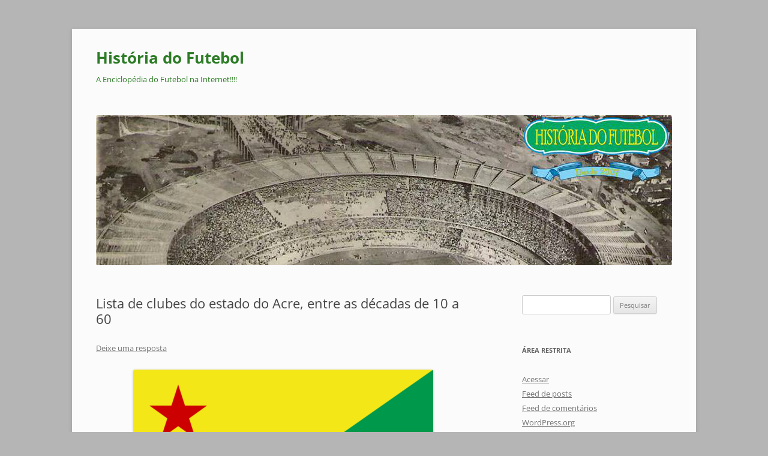

--- FILE ---
content_type: text/html; charset=UTF-8
request_url: https://historiadofutebol.com/blog/?p=127195
body_size: 78509
content:
<!DOCTYPE html>
<!--[if IE 7]>
<html class="ie ie7" lang="pt-BR" prefix="og: http://ogp.me/ns# fb: http://ogp.me/ns/fb#">
<![endif]-->
<!--[if IE 8]>
<html class="ie ie8" lang="pt-BR" prefix="og: http://ogp.me/ns# fb: http://ogp.me/ns/fb#">
<![endif]-->
<!--[if !(IE 7) & !(IE 8)]><!-->
<html lang="pt-BR" prefix="og: http://ogp.me/ns# fb: http://ogp.me/ns/fb#">
<!--<![endif]-->
<head>
<meta charset="UTF-8" />
<meta name="viewport" content="width=device-width, initial-scale=1.0" />
<title>Lista de clubes do estado do Acre, entre as décadas de 10 a 60 | História do Futebol</title>
<link rel="profile" href="https://gmpg.org/xfn/11" />
<link rel="pingback" href="https://historiadofutebol.com/blog/xmlrpc.php">
<!--[if lt IE 9]>
<script src="https://historiadofutebol.com/blog/wp-content/themes/twentytwelve/js/html5.js?ver=3.7.0" type="text/javascript"></script>
<![endif]-->
<meta name='robots' content='max-image-preview:large' />
	<style>img:is([sizes="auto" i], [sizes^="auto," i]) { contain-intrinsic-size: 3000px 1500px }</style>
	<link rel="alternate" type="application/rss+xml" title="Feed para História do Futebol &raquo;" href="https://historiadofutebol.com/blog/?feed=rss2" />
<link rel="alternate" type="application/rss+xml" title="Feed de comentários para História do Futebol &raquo;" href="https://historiadofutebol.com/blog/?feed=comments-rss2" />
<link rel="alternate" type="application/rss+xml" title="Feed de comentários para História do Futebol &raquo; Lista de clubes do estado do Acre, entre as décadas de 10 a 60" href="https://historiadofutebol.com/blog/?feed=rss2&#038;p=127195" />
<script type="text/javascript">
/* <![CDATA[ */
window._wpemojiSettings = {"baseUrl":"https:\/\/s.w.org\/images\/core\/emoji\/16.0.1\/72x72\/","ext":".png","svgUrl":"https:\/\/s.w.org\/images\/core\/emoji\/16.0.1\/svg\/","svgExt":".svg","source":{"concatemoji":"https:\/\/historiadofutebol.com\/blog\/wp-includes\/js\/wp-emoji-release.min.js?ver=6.8.3"}};
/*! This file is auto-generated */
!function(s,n){var o,i,e;function c(e){try{var t={supportTests:e,timestamp:(new Date).valueOf()};sessionStorage.setItem(o,JSON.stringify(t))}catch(e){}}function p(e,t,n){e.clearRect(0,0,e.canvas.width,e.canvas.height),e.fillText(t,0,0);var t=new Uint32Array(e.getImageData(0,0,e.canvas.width,e.canvas.height).data),a=(e.clearRect(0,0,e.canvas.width,e.canvas.height),e.fillText(n,0,0),new Uint32Array(e.getImageData(0,0,e.canvas.width,e.canvas.height).data));return t.every(function(e,t){return e===a[t]})}function u(e,t){e.clearRect(0,0,e.canvas.width,e.canvas.height),e.fillText(t,0,0);for(var n=e.getImageData(16,16,1,1),a=0;a<n.data.length;a++)if(0!==n.data[a])return!1;return!0}function f(e,t,n,a){switch(t){case"flag":return n(e,"\ud83c\udff3\ufe0f\u200d\u26a7\ufe0f","\ud83c\udff3\ufe0f\u200b\u26a7\ufe0f")?!1:!n(e,"\ud83c\udde8\ud83c\uddf6","\ud83c\udde8\u200b\ud83c\uddf6")&&!n(e,"\ud83c\udff4\udb40\udc67\udb40\udc62\udb40\udc65\udb40\udc6e\udb40\udc67\udb40\udc7f","\ud83c\udff4\u200b\udb40\udc67\u200b\udb40\udc62\u200b\udb40\udc65\u200b\udb40\udc6e\u200b\udb40\udc67\u200b\udb40\udc7f");case"emoji":return!a(e,"\ud83e\udedf")}return!1}function g(e,t,n,a){var r="undefined"!=typeof WorkerGlobalScope&&self instanceof WorkerGlobalScope?new OffscreenCanvas(300,150):s.createElement("canvas"),o=r.getContext("2d",{willReadFrequently:!0}),i=(o.textBaseline="top",o.font="600 32px Arial",{});return e.forEach(function(e){i[e]=t(o,e,n,a)}),i}function t(e){var t=s.createElement("script");t.src=e,t.defer=!0,s.head.appendChild(t)}"undefined"!=typeof Promise&&(o="wpEmojiSettingsSupports",i=["flag","emoji"],n.supports={everything:!0,everythingExceptFlag:!0},e=new Promise(function(e){s.addEventListener("DOMContentLoaded",e,{once:!0})}),new Promise(function(t){var n=function(){try{var e=JSON.parse(sessionStorage.getItem(o));if("object"==typeof e&&"number"==typeof e.timestamp&&(new Date).valueOf()<e.timestamp+604800&&"object"==typeof e.supportTests)return e.supportTests}catch(e){}return null}();if(!n){if("undefined"!=typeof Worker&&"undefined"!=typeof OffscreenCanvas&&"undefined"!=typeof URL&&URL.createObjectURL&&"undefined"!=typeof Blob)try{var e="postMessage("+g.toString()+"("+[JSON.stringify(i),f.toString(),p.toString(),u.toString()].join(",")+"));",a=new Blob([e],{type:"text/javascript"}),r=new Worker(URL.createObjectURL(a),{name:"wpTestEmojiSupports"});return void(r.onmessage=function(e){c(n=e.data),r.terminate(),t(n)})}catch(e){}c(n=g(i,f,p,u))}t(n)}).then(function(e){for(var t in e)n.supports[t]=e[t],n.supports.everything=n.supports.everything&&n.supports[t],"flag"!==t&&(n.supports.everythingExceptFlag=n.supports.everythingExceptFlag&&n.supports[t]);n.supports.everythingExceptFlag=n.supports.everythingExceptFlag&&!n.supports.flag,n.DOMReady=!1,n.readyCallback=function(){n.DOMReady=!0}}).then(function(){return e}).then(function(){var e;n.supports.everything||(n.readyCallback(),(e=n.source||{}).concatemoji?t(e.concatemoji):e.wpemoji&&e.twemoji&&(t(e.twemoji),t(e.wpemoji)))}))}((window,document),window._wpemojiSettings);
/* ]]> */
</script>
<style id='wp-emoji-styles-inline-css' type='text/css'>

	img.wp-smiley, img.emoji {
		display: inline !important;
		border: none !important;
		box-shadow: none !important;
		height: 1em !important;
		width: 1em !important;
		margin: 0 0.07em !important;
		vertical-align: -0.1em !important;
		background: none !important;
		padding: 0 !important;
	}
</style>
<link rel='stylesheet' id='wp-block-library-css' href='https://historiadofutebol.com/blog/wp-includes/css/dist/block-library/style.min.css?ver=6.8.3' type='text/css' media='all' />
<style id='wp-block-library-theme-inline-css' type='text/css'>
.wp-block-audio :where(figcaption){color:#555;font-size:13px;text-align:center}.is-dark-theme .wp-block-audio :where(figcaption){color:#ffffffa6}.wp-block-audio{margin:0 0 1em}.wp-block-code{border:1px solid #ccc;border-radius:4px;font-family:Menlo,Consolas,monaco,monospace;padding:.8em 1em}.wp-block-embed :where(figcaption){color:#555;font-size:13px;text-align:center}.is-dark-theme .wp-block-embed :where(figcaption){color:#ffffffa6}.wp-block-embed{margin:0 0 1em}.blocks-gallery-caption{color:#555;font-size:13px;text-align:center}.is-dark-theme .blocks-gallery-caption{color:#ffffffa6}:root :where(.wp-block-image figcaption){color:#555;font-size:13px;text-align:center}.is-dark-theme :root :where(.wp-block-image figcaption){color:#ffffffa6}.wp-block-image{margin:0 0 1em}.wp-block-pullquote{border-bottom:4px solid;border-top:4px solid;color:currentColor;margin-bottom:1.75em}.wp-block-pullquote cite,.wp-block-pullquote footer,.wp-block-pullquote__citation{color:currentColor;font-size:.8125em;font-style:normal;text-transform:uppercase}.wp-block-quote{border-left:.25em solid;margin:0 0 1.75em;padding-left:1em}.wp-block-quote cite,.wp-block-quote footer{color:currentColor;font-size:.8125em;font-style:normal;position:relative}.wp-block-quote:where(.has-text-align-right){border-left:none;border-right:.25em solid;padding-left:0;padding-right:1em}.wp-block-quote:where(.has-text-align-center){border:none;padding-left:0}.wp-block-quote.is-large,.wp-block-quote.is-style-large,.wp-block-quote:where(.is-style-plain){border:none}.wp-block-search .wp-block-search__label{font-weight:700}.wp-block-search__button{border:1px solid #ccc;padding:.375em .625em}:where(.wp-block-group.has-background){padding:1.25em 2.375em}.wp-block-separator.has-css-opacity{opacity:.4}.wp-block-separator{border:none;border-bottom:2px solid;margin-left:auto;margin-right:auto}.wp-block-separator.has-alpha-channel-opacity{opacity:1}.wp-block-separator:not(.is-style-wide):not(.is-style-dots){width:100px}.wp-block-separator.has-background:not(.is-style-dots){border-bottom:none;height:1px}.wp-block-separator.has-background:not(.is-style-wide):not(.is-style-dots){height:2px}.wp-block-table{margin:0 0 1em}.wp-block-table td,.wp-block-table th{word-break:normal}.wp-block-table :where(figcaption){color:#555;font-size:13px;text-align:center}.is-dark-theme .wp-block-table :where(figcaption){color:#ffffffa6}.wp-block-video :where(figcaption){color:#555;font-size:13px;text-align:center}.is-dark-theme .wp-block-video :where(figcaption){color:#ffffffa6}.wp-block-video{margin:0 0 1em}:root :where(.wp-block-template-part.has-background){margin-bottom:0;margin-top:0;padding:1.25em 2.375em}
</style>
<style id='classic-theme-styles-inline-css' type='text/css'>
/*! This file is auto-generated */
.wp-block-button__link{color:#fff;background-color:#32373c;border-radius:9999px;box-shadow:none;text-decoration:none;padding:calc(.667em + 2px) calc(1.333em + 2px);font-size:1.125em}.wp-block-file__button{background:#32373c;color:#fff;text-decoration:none}
</style>
<style id='global-styles-inline-css' type='text/css'>
:root{--wp--preset--aspect-ratio--square: 1;--wp--preset--aspect-ratio--4-3: 4/3;--wp--preset--aspect-ratio--3-4: 3/4;--wp--preset--aspect-ratio--3-2: 3/2;--wp--preset--aspect-ratio--2-3: 2/3;--wp--preset--aspect-ratio--16-9: 16/9;--wp--preset--aspect-ratio--9-16: 9/16;--wp--preset--color--black: #000000;--wp--preset--color--cyan-bluish-gray: #abb8c3;--wp--preset--color--white: #fff;--wp--preset--color--pale-pink: #f78da7;--wp--preset--color--vivid-red: #cf2e2e;--wp--preset--color--luminous-vivid-orange: #ff6900;--wp--preset--color--luminous-vivid-amber: #fcb900;--wp--preset--color--light-green-cyan: #7bdcb5;--wp--preset--color--vivid-green-cyan: #00d084;--wp--preset--color--pale-cyan-blue: #8ed1fc;--wp--preset--color--vivid-cyan-blue: #0693e3;--wp--preset--color--vivid-purple: #9b51e0;--wp--preset--color--blue: #21759b;--wp--preset--color--dark-gray: #444;--wp--preset--color--medium-gray: #9f9f9f;--wp--preset--color--light-gray: #e6e6e6;--wp--preset--gradient--vivid-cyan-blue-to-vivid-purple: linear-gradient(135deg,rgba(6,147,227,1) 0%,rgb(155,81,224) 100%);--wp--preset--gradient--light-green-cyan-to-vivid-green-cyan: linear-gradient(135deg,rgb(122,220,180) 0%,rgb(0,208,130) 100%);--wp--preset--gradient--luminous-vivid-amber-to-luminous-vivid-orange: linear-gradient(135deg,rgba(252,185,0,1) 0%,rgba(255,105,0,1) 100%);--wp--preset--gradient--luminous-vivid-orange-to-vivid-red: linear-gradient(135deg,rgba(255,105,0,1) 0%,rgb(207,46,46) 100%);--wp--preset--gradient--very-light-gray-to-cyan-bluish-gray: linear-gradient(135deg,rgb(238,238,238) 0%,rgb(169,184,195) 100%);--wp--preset--gradient--cool-to-warm-spectrum: linear-gradient(135deg,rgb(74,234,220) 0%,rgb(151,120,209) 20%,rgb(207,42,186) 40%,rgb(238,44,130) 60%,rgb(251,105,98) 80%,rgb(254,248,76) 100%);--wp--preset--gradient--blush-light-purple: linear-gradient(135deg,rgb(255,206,236) 0%,rgb(152,150,240) 100%);--wp--preset--gradient--blush-bordeaux: linear-gradient(135deg,rgb(254,205,165) 0%,rgb(254,45,45) 50%,rgb(107,0,62) 100%);--wp--preset--gradient--luminous-dusk: linear-gradient(135deg,rgb(255,203,112) 0%,rgb(199,81,192) 50%,rgb(65,88,208) 100%);--wp--preset--gradient--pale-ocean: linear-gradient(135deg,rgb(255,245,203) 0%,rgb(182,227,212) 50%,rgb(51,167,181) 100%);--wp--preset--gradient--electric-grass: linear-gradient(135deg,rgb(202,248,128) 0%,rgb(113,206,126) 100%);--wp--preset--gradient--midnight: linear-gradient(135deg,rgb(2,3,129) 0%,rgb(40,116,252) 100%);--wp--preset--font-size--small: 13px;--wp--preset--font-size--medium: 20px;--wp--preset--font-size--large: 36px;--wp--preset--font-size--x-large: 42px;--wp--preset--spacing--20: 0.44rem;--wp--preset--spacing--30: 0.67rem;--wp--preset--spacing--40: 1rem;--wp--preset--spacing--50: 1.5rem;--wp--preset--spacing--60: 2.25rem;--wp--preset--spacing--70: 3.38rem;--wp--preset--spacing--80: 5.06rem;--wp--preset--shadow--natural: 6px 6px 9px rgba(0, 0, 0, 0.2);--wp--preset--shadow--deep: 12px 12px 50px rgba(0, 0, 0, 0.4);--wp--preset--shadow--sharp: 6px 6px 0px rgba(0, 0, 0, 0.2);--wp--preset--shadow--outlined: 6px 6px 0px -3px rgba(255, 255, 255, 1), 6px 6px rgba(0, 0, 0, 1);--wp--preset--shadow--crisp: 6px 6px 0px rgba(0, 0, 0, 1);}:where(.is-layout-flex){gap: 0.5em;}:where(.is-layout-grid){gap: 0.5em;}body .is-layout-flex{display: flex;}.is-layout-flex{flex-wrap: wrap;align-items: center;}.is-layout-flex > :is(*, div){margin: 0;}body .is-layout-grid{display: grid;}.is-layout-grid > :is(*, div){margin: 0;}:where(.wp-block-columns.is-layout-flex){gap: 2em;}:where(.wp-block-columns.is-layout-grid){gap: 2em;}:where(.wp-block-post-template.is-layout-flex){gap: 1.25em;}:where(.wp-block-post-template.is-layout-grid){gap: 1.25em;}.has-black-color{color: var(--wp--preset--color--black) !important;}.has-cyan-bluish-gray-color{color: var(--wp--preset--color--cyan-bluish-gray) !important;}.has-white-color{color: var(--wp--preset--color--white) !important;}.has-pale-pink-color{color: var(--wp--preset--color--pale-pink) !important;}.has-vivid-red-color{color: var(--wp--preset--color--vivid-red) !important;}.has-luminous-vivid-orange-color{color: var(--wp--preset--color--luminous-vivid-orange) !important;}.has-luminous-vivid-amber-color{color: var(--wp--preset--color--luminous-vivid-amber) !important;}.has-light-green-cyan-color{color: var(--wp--preset--color--light-green-cyan) !important;}.has-vivid-green-cyan-color{color: var(--wp--preset--color--vivid-green-cyan) !important;}.has-pale-cyan-blue-color{color: var(--wp--preset--color--pale-cyan-blue) !important;}.has-vivid-cyan-blue-color{color: var(--wp--preset--color--vivid-cyan-blue) !important;}.has-vivid-purple-color{color: var(--wp--preset--color--vivid-purple) !important;}.has-black-background-color{background-color: var(--wp--preset--color--black) !important;}.has-cyan-bluish-gray-background-color{background-color: var(--wp--preset--color--cyan-bluish-gray) !important;}.has-white-background-color{background-color: var(--wp--preset--color--white) !important;}.has-pale-pink-background-color{background-color: var(--wp--preset--color--pale-pink) !important;}.has-vivid-red-background-color{background-color: var(--wp--preset--color--vivid-red) !important;}.has-luminous-vivid-orange-background-color{background-color: var(--wp--preset--color--luminous-vivid-orange) !important;}.has-luminous-vivid-amber-background-color{background-color: var(--wp--preset--color--luminous-vivid-amber) !important;}.has-light-green-cyan-background-color{background-color: var(--wp--preset--color--light-green-cyan) !important;}.has-vivid-green-cyan-background-color{background-color: var(--wp--preset--color--vivid-green-cyan) !important;}.has-pale-cyan-blue-background-color{background-color: var(--wp--preset--color--pale-cyan-blue) !important;}.has-vivid-cyan-blue-background-color{background-color: var(--wp--preset--color--vivid-cyan-blue) !important;}.has-vivid-purple-background-color{background-color: var(--wp--preset--color--vivid-purple) !important;}.has-black-border-color{border-color: var(--wp--preset--color--black) !important;}.has-cyan-bluish-gray-border-color{border-color: var(--wp--preset--color--cyan-bluish-gray) !important;}.has-white-border-color{border-color: var(--wp--preset--color--white) !important;}.has-pale-pink-border-color{border-color: var(--wp--preset--color--pale-pink) !important;}.has-vivid-red-border-color{border-color: var(--wp--preset--color--vivid-red) !important;}.has-luminous-vivid-orange-border-color{border-color: var(--wp--preset--color--luminous-vivid-orange) !important;}.has-luminous-vivid-amber-border-color{border-color: var(--wp--preset--color--luminous-vivid-amber) !important;}.has-light-green-cyan-border-color{border-color: var(--wp--preset--color--light-green-cyan) !important;}.has-vivid-green-cyan-border-color{border-color: var(--wp--preset--color--vivid-green-cyan) !important;}.has-pale-cyan-blue-border-color{border-color: var(--wp--preset--color--pale-cyan-blue) !important;}.has-vivid-cyan-blue-border-color{border-color: var(--wp--preset--color--vivid-cyan-blue) !important;}.has-vivid-purple-border-color{border-color: var(--wp--preset--color--vivid-purple) !important;}.has-vivid-cyan-blue-to-vivid-purple-gradient-background{background: var(--wp--preset--gradient--vivid-cyan-blue-to-vivid-purple) !important;}.has-light-green-cyan-to-vivid-green-cyan-gradient-background{background: var(--wp--preset--gradient--light-green-cyan-to-vivid-green-cyan) !important;}.has-luminous-vivid-amber-to-luminous-vivid-orange-gradient-background{background: var(--wp--preset--gradient--luminous-vivid-amber-to-luminous-vivid-orange) !important;}.has-luminous-vivid-orange-to-vivid-red-gradient-background{background: var(--wp--preset--gradient--luminous-vivid-orange-to-vivid-red) !important;}.has-very-light-gray-to-cyan-bluish-gray-gradient-background{background: var(--wp--preset--gradient--very-light-gray-to-cyan-bluish-gray) !important;}.has-cool-to-warm-spectrum-gradient-background{background: var(--wp--preset--gradient--cool-to-warm-spectrum) !important;}.has-blush-light-purple-gradient-background{background: var(--wp--preset--gradient--blush-light-purple) !important;}.has-blush-bordeaux-gradient-background{background: var(--wp--preset--gradient--blush-bordeaux) !important;}.has-luminous-dusk-gradient-background{background: var(--wp--preset--gradient--luminous-dusk) !important;}.has-pale-ocean-gradient-background{background: var(--wp--preset--gradient--pale-ocean) !important;}.has-electric-grass-gradient-background{background: var(--wp--preset--gradient--electric-grass) !important;}.has-midnight-gradient-background{background: var(--wp--preset--gradient--midnight) !important;}.has-small-font-size{font-size: var(--wp--preset--font-size--small) !important;}.has-medium-font-size{font-size: var(--wp--preset--font-size--medium) !important;}.has-large-font-size{font-size: var(--wp--preset--font-size--large) !important;}.has-x-large-font-size{font-size: var(--wp--preset--font-size--x-large) !important;}
:where(.wp-block-post-template.is-layout-flex){gap: 1.25em;}:where(.wp-block-post-template.is-layout-grid){gap: 1.25em;}
:where(.wp-block-columns.is-layout-flex){gap: 2em;}:where(.wp-block-columns.is-layout-grid){gap: 2em;}
:root :where(.wp-block-pullquote){font-size: 1.5em;line-height: 1.6;}
</style>
<link rel='stylesheet' id='twentytwelve-fonts-css' href='https://historiadofutebol.com/blog/wp-content/themes/twentytwelve/fonts/font-open-sans.css?ver=20230328' type='text/css' media='all' />
<link rel='stylesheet' id='twentytwelve-style-css' href='https://historiadofutebol.com/blog/wp-content/themes/twentytwelve/style.css?ver=20250715' type='text/css' media='all' />
<link rel='stylesheet' id='twentytwelve-block-style-css' href='https://historiadofutebol.com/blog/wp-content/themes/twentytwelve/css/blocks.css?ver=20240812' type='text/css' media='all' />
<!--[if lt IE 9]>
<link rel='stylesheet' id='twentytwelve-ie-css' href='https://historiadofutebol.com/blog/wp-content/themes/twentytwelve/css/ie.css?ver=20240722' type='text/css' media='all' />
<![endif]-->
<script type="text/javascript" src="https://historiadofutebol.com/blog/wp-includes/js/jquery/jquery.min.js?ver=3.7.1" id="jquery-core-js"></script>
<script type="text/javascript" src="https://historiadofutebol.com/blog/wp-includes/js/jquery/jquery-migrate.min.js?ver=3.4.1" id="jquery-migrate-js"></script>
<script type="text/javascript" src="https://historiadofutebol.com/blog/wp-content/themes/twentytwelve/js/navigation.js?ver=20250303" id="twentytwelve-navigation-js" defer="defer" data-wp-strategy="defer"></script>
<link rel="https://api.w.org/" href="https://historiadofutebol.com/blog/index.php?rest_route=/" /><link rel="alternate" title="JSON" type="application/json" href="https://historiadofutebol.com/blog/index.php?rest_route=/wp/v2/posts/127195" /><link rel="EditURI" type="application/rsd+xml" title="RSD" href="https://historiadofutebol.com/blog/xmlrpc.php?rsd" />
<meta name="generator" content="WordPress 6.8.3" />
<link rel="canonical" href="https://historiadofutebol.com/blog/?p=127195" />
<link rel='shortlink' href='https://historiadofutebol.com/blog/?p=127195' />
<link rel="alternate" title="oEmbed (JSON)" type="application/json+oembed" href="https://historiadofutebol.com/blog/index.php?rest_route=%2Foembed%2F1.0%2Fembed&#038;url=https%3A%2F%2Fhistoriadofutebol.com%2Fblog%2F%3Fp%3D127195" />
<link rel="alternate" title="oEmbed (XML)" type="text/xml+oembed" href="https://historiadofutebol.com/blog/index.php?rest_route=%2Foembed%2F1.0%2Fembed&#038;url=https%3A%2F%2Fhistoriadofutebol.com%2Fblog%2F%3Fp%3D127195&#038;format=xml" />
<style type="text/css">.recentcomments a{display:inline !important;padding:0 !important;margin:0 !important;}</style>	<style type="text/css" id="twentytwelve-header-css">
			.site-header h1 a,
		.site-header h2 {
			color: #2d7c26;
		}
		</style>
	<style type="text/css" id="custom-background-css">
body.custom-background { background-color: #b5b5b5; }
</style>
	<link rel="icon" href="https://historiadofutebol.com/blog/wp-content/uploads/2019/05/favicon-1.ico" sizes="32x32" />
<link rel="icon" href="https://historiadofutebol.com/blog/wp-content/uploads/2019/05/favicon-1.ico" sizes="192x192" />
<link rel="apple-touch-icon" href="https://historiadofutebol.com/blog/wp-content/uploads/2019/05/favicon-1.ico" />
<meta name="msapplication-TileImage" content="https://historiadofutebol.com/blog/wp-content/uploads/2019/05/favicon-1.ico" />
		<style type="text/css" id="wp-custom-css">
			.site {
	background-color: #fbfbfb;
}

div.entry-meta {
    margin-top: 0px;
    font-size: 13px;
    font-size: 0.928571429rem;
    line-height: 1.846153846;
    color: #757575;
}

author-info {
	 display:none
}

.site-info {
display:none
}


img.header-image {
	  border:0px;
		box-shadow: 0 0px}
		</style>
		
<!-- START - Open Graph and Twitter Card Tags 3.3.7 -->
 <!-- Facebook Open Graph -->
  <meta property="og:locale" content="pt_BR"/>
  <meta property="og:site_name" content="História do Futebol"/>
  <meta property="og:title" content="Lista de clubes do estado do Acre, entre as décadas de 10 a 60"/>
  <meta property="og:url" content="https://historiadofutebol.com/blog/?p=127195"/>
  <meta property="og:type" content="article"/>
  <meta property="og:description" content="Fazendo um somatório dos clubes futebol Acreano, entre as pesquisas nos jornais do estado e mais com a lista que disponibilizei em 2018, cheguei num levantamento de 68 clubes.   



Abaixo a lista de clubes que encontrei nos jornais acreanos, devidamente citados &#039;em fontes&#039;. Além disso, a Fundação e"/>
  <meta property="og:image" content="https://historiadofutebol.com/blog/wp-content/uploads/2022/08/800px-Bandeira_do_Acre.svg_-500x350.png"/>
  <meta property="og:image:url" content="https://historiadofutebol.com/blog/wp-content/uploads/2022/08/800px-Bandeira_do_Acre.svg_-500x350.png"/>
  <meta property="og:image:secure_url" content="https://historiadofutebol.com/blog/wp-content/uploads/2022/08/800px-Bandeira_do_Acre.svg_-500x350.png"/>
  <meta property="article:published_time" content="2022-08-14T23:18:58-03:00"/>
  <meta property="article:modified_time" content="2022-08-15T19:16:08-03:00" />
  <meta property="og:updated_time" content="2022-08-15T19:16:08-03:00" />
  <meta property="article:section" content="01. Sérgio Mello"/>
  <meta property="article:section" content="Acre"/>
  <meta property="article:section" content="Carências"/>
  <meta property="article:section" content="Curiosidades"/>
  <meta property="article:section" content="História do Futebol"/>
 <!-- Google+ / Schema.org -->
 <!-- Twitter Cards -->
  <meta name="twitter:title" content="Lista de clubes do estado do Acre, entre as décadas de 10 a 60"/>
  <meta name="twitter:url" content="https://historiadofutebol.com/blog/?p=127195"/>
  <meta name="twitter:description" content="Fazendo um somatório dos clubes futebol Acreano, entre as pesquisas nos jornais do estado e mais com a lista que disponibilizei em 2018, cheguei num levantamento de 68 clubes.   



Abaixo a lista de clubes que encontrei nos jornais acreanos, devidamente citados &#039;em fontes&#039;. Além disso, a Fundação e"/>
  <meta name="twitter:image" content="https://historiadofutebol.com/blog/wp-content/uploads/2022/08/800px-Bandeira_do_Acre.svg_-500x350.png"/>
  <meta name="twitter:card" content="summary_large_image"/>
 <!-- SEO -->
 <!-- Misc. tags -->
 <!-- is_singular -->
<!-- END - Open Graph and Twitter Card Tags 3.3.7 -->
	
</head>

<body class="wp-singular post-template-default single single-post postid-127195 single-format-standard custom-background wp-embed-responsive wp-theme-twentytwelve custom-font-enabled">
<div id="page" class="hfeed site">
	<a class="screen-reader-text skip-link" href="#content">Pular para o conteúdo</a>
	<header id="masthead" class="site-header">
		<hgroup>
					<h1 class="site-title"><a href="https://historiadofutebol.com/blog/" rel="home" >História do Futebol</a></h1>
			<h2 class="site-description">A Enciclopédia do Futebol na Internet!!!!</h2>
		</hgroup>

		<nav id="site-navigation" class="main-navigation">
			<button class="menu-toggle">Menu</button>
					</nav><!-- #site-navigation -->

				<a href="https://historiadofutebol.com/blog/"  rel="home"><img src="https://historiadofutebol.com/blog/wp-content/uploads/2019/05/2-1.jpg" width="960" height="250" alt="História do Futebol" class="header-image" srcset="https://historiadofutebol.com/blog/wp-content/uploads/2019/05/2-1.jpg 960w, https://historiadofutebol.com/blog/wp-content/uploads/2019/05/2-1-300x78.jpg 300w, https://historiadofutebol.com/blog/wp-content/uploads/2019/05/2-1-768x200.jpg 768w, https://historiadofutebol.com/blog/wp-content/uploads/2019/05/2-1-500x130.jpg 500w, https://historiadofutebol.com/blog/wp-content/uploads/2019/05/2-1-640x167.jpg 640w, https://historiadofutebol.com/blog/wp-content/uploads/2019/05/2-1-624x163.jpg 624w" sizes="(max-width: 960px) 100vw, 960px" decoding="async" fetchpriority="high" /></a>
			</header><!-- #masthead -->

	<div id="main" class="wrapper">

	<div id="primary" class="site-content">
		<div id="content" role="main">

			
				
	<article id="post-127195" class="post-127195 post type-post status-publish format-standard hentry category-sergio-mello category-acre category-carencias category-x9-curiosidades category-historia-do-futebol">
				<header class="entry-header">
			
						<h1 class="entry-title">Lista de clubes do estado do Acre, entre as décadas de 10 a 60</h1>
										<div class="comments-link">
					<a href="https://historiadofutebol.com/blog/?p=127195#respond"><span class="leave-reply">Deixe uma resposta</span></a>				</div><!-- .comments-link -->
					</header><!-- .entry-header -->

				<div class="entry-content">
			
<div class="wp-block-image"><figure class="aligncenter size-large"><img decoding="async" width="500" height="350" src="https://historiadofutebol.com/blog/wp-content/uploads/2022/08/800px-Bandeira_do_Acre.svg_-500x350.png" alt="" class="wp-image-127196" srcset="https://historiadofutebol.com/blog/wp-content/uploads/2022/08/800px-Bandeira_do_Acre.svg_-500x350.png 500w, https://historiadofutebol.com/blog/wp-content/uploads/2022/08/800px-Bandeira_do_Acre.svg_-300x210.png 300w, https://historiadofutebol.com/blog/wp-content/uploads/2022/08/800px-Bandeira_do_Acre.svg_-768x538.png 768w, https://historiadofutebol.com/blog/wp-content/uploads/2022/08/800px-Bandeira_do_Acre.svg_-624x437.png 624w, https://historiadofutebol.com/blog/wp-content/uploads/2022/08/800px-Bandeira_do_Acre.svg_.png 800w" sizes="(max-width: 500px) 100vw, 500px" /></figure></div>



<p>Fazendo um somatório dos clubes futebol Acreano, entre as pesquisas nos jornais do estado e mais com a lista que disponibilizei em 2018, cheguei num levantamento de 68 clubes. &nbsp;&nbsp;</p>



<p>Abaixo a lista de clubes que encontrei nos jornais acreanos, devidamente citados &#8216;<em>em fontes</em>&#8216;. Além disso, a <strong><em>Fundação em 1921</em></strong>, da <strong><em>Liga Acreana de Esportes Terrestres (LAET), </em></strong>existiu até o início da <strong><em>década de 30</em></strong>, que era a entidade responsável em organizar os esportes em geral <em>(inclusive o futebol)</em>.</p>



<p><em>Na terça-feira, do dia 21 de Janeiro de 1947</em>, foi criada a <strong><em>Federação Acreana de Desportos (FAD)</em></strong>. Nos anos 50, que cuidava do futebol amador era a <strong><em>Liga Suburbana de Desportos (LSD)</em></strong>, que na prática equivalia a uma <strong><em>Segunda Divisão</em></strong>.</p>



<p class="has-text-align-center"><strong><u>DECADÁ DE 10</u></strong></p>



<figure class="wp-block-table"><table><tbody><tr><td><strong>CLUBES</strong></td><td><strong>FUNDAÇÃO</strong></td><td><strong>CIDADE</strong></td><td><strong>CORES</strong></td><td><strong>ALCUNHA</strong></td></tr><tr><td>Acreano Sporting Club</td><td>Por Mario de Oliveira</td><td>Rio Branco</td><td>&nbsp;</td><td>&nbsp;</td></tr><tr><td>Associação Athletica Acreana</td><td>&nbsp;</td><td>Rio Branco</td><td>Rubro-anil</td><td>&nbsp;</td></tr><tr><td>Associação Athletica Militar</td><td>&nbsp;</td><td>Rio Branco</td><td>Alvianil</td><td>&nbsp;</td></tr><tr><td>Catuaba Sport Club</td><td>1920</td><td>Rio Branco</td><td>&nbsp;</td><td>&nbsp;</td></tr><tr><td>Rio Branco Football Club</td><td>08/06/1919</td><td>Rio Branco</td><td>alvirrubro</td><td>Estrelão</td></tr><tr><td>Ypiranga Sport Club</td><td>Por Jayme Plácido de Paiva e Mello</td><td>Rio Branco</td><td>&nbsp;</td><td>&nbsp;</td></tr></tbody></table></figure>



<p class="has-text-align-center"><strong><u>DECADÁ DE 20</u></strong></p>



<figure class="wp-block-table"><table><tbody><tr><td><strong>CLUBES</strong></td><td><strong>FUNDAÇÃO</strong></td><td><strong>CIDADE</strong></td><td><strong>CORES</strong></td><td><strong>ALCUNHA</strong></td></tr><tr><td>6 de Agosto Futebol Clube</td><td>&nbsp;1929</td><td>Rua 6 de Agosto, s/n &#8211; Seis de Agosto &#8211; Rio Branco</td><td>Vermelho, branco e azul</td><td>&nbsp;</td></tr><tr><td>Náuas Esporte Clube</td><td>1923</td><td>Cruzeiro do Sul</td><td><strong>&nbsp;</strong></td><td><strong>&nbsp;</strong></td></tr><tr><td>Parahyba Football Club</td><td>&nbsp;</td><td>Tarauacá</td><td>&nbsp;</td><td>&nbsp;</td></tr><tr><td>Rio Negro Athletico Club</td><td>1922</td><td>Rio Branco</td><td>&nbsp;</td><td>&nbsp;</td></tr><tr><td>Sociedade Sportiva e Dramática Tarauacaense</td><td>16/08/1925</td><td>&nbsp;Tarauacá</td><td>&nbsp;</td><td>S.S.D.T.</td></tr><tr><td>Tarauacá Football Club</td><td>&nbsp;</td><td>Tarauacá</td><td>Alviverde</td><td>T.F.C.</td></tr></tbody></table></figure>



<p class="has-text-align-center"><strong><u>DECADÁ DE 30</u></strong></p>



<figure class="wp-block-table"><table><tbody><tr><td><strong>CLUBES</strong></td><td><strong>FUNDAÇÃO</strong></td><td><strong>CIDADE</strong></td><td><strong>CORES</strong></td><td><strong>ALCUNHA</strong></td></tr><tr><td>America Football Club</td><td>1935</td><td>Rio Branco</td><td>Alvirrubro</td><td>&nbsp;</td></tr><tr><td>Comercial Sport Club</td><td>1939</td><td>Rio Branco</td><td>&nbsp;</td><td>&nbsp;</td></tr><tr><td>Empreza Football Club</td><td>1930</td><td>Rio Branco</td><td>&nbsp;</td><td>&nbsp;</td></tr><tr><td>Independência Sportiva</td><td>&nbsp;</td><td>Rio Branco</td><td>&nbsp;</td><td>&nbsp;</td></tr><tr><td>Mercantil Football Club</td><td>&nbsp;</td><td>Rio Branco</td><td>&nbsp;</td><td>&nbsp;</td></tr><tr><td>Militar Foot-Ball Club</td><td>1938</td><td>Rio Branco</td><td>&nbsp;</td><td>&nbsp;</td></tr><tr><td>Pennapolis Sport Club</td><td>1930</td><td>Rio Branco</td><td>&nbsp;</td><td>&nbsp;</td></tr><tr><td>Usina Acreana Football Club</td><td>&nbsp;</td><td>Rio Branco</td><td>&nbsp;</td><td>&nbsp;</td></tr></tbody></table></figure>



<p class="has-text-align-center"><strong><u>DECADÁ DE 40</u></strong></p>



<figure class="wp-block-table"><table><tbody><tr><td><strong>CLUBES</strong></td><td><strong>FUNDAÇÃO</strong></td><td><strong>CIDADE</strong></td><td><strong>CORES</strong></td><td><strong>ALCUNHA</strong></td></tr><tr><td>Acriano Futebol Clube</td><td>1943</td><td>Rodrigues Alves</td><td><strong>&nbsp;</strong></td><td><strong>&nbsp;</strong></td></tr><tr><td>America Esporte Clube</td><td>06/08/1946</td><td>Rio Branco</td><td>Alvirrubro</td><td>Diabos Rubros</td></tr><tr><td>Botafogo Football Club</td><td>&nbsp;</td><td>Rio Branco</td><td>Alvinegro</td><td>&nbsp;</td></tr><tr><td>Duque de Caxias Sport Club</td><td>1942</td><td>Rio Branco</td><td>&nbsp;</td><td>&nbsp;</td></tr><tr><td>Fortaleza Football Club</td><td>1946</td><td>Rio Branco</td><td>Vermelho, branco e azul</td><td>&nbsp;</td></tr><tr><td>Independência Football Club</td><td>02/08/1946</td><td>Rio Branco</td><td>Vermelho, branco e verde</td><td>&nbsp;</td></tr><tr><td>Juruá Esporte Clube</td><td>1941</td><td>Cruzeiro do Sul</td><td>Rubro-negro</td><td>&nbsp;</td></tr><tr><td>Satélite Club</td><td>1947</td><td>Rio Branco</td><td>&nbsp;</td><td>&nbsp;</td></tr><tr><td>Sport Club Brasília</td><td>&nbsp;</td><td>Brasiléia</td><td>Áureo-verde</td><td>&nbsp;</td></tr></tbody></table></figure>



<p class="has-text-align-center"><strong><u>DECADÁ DE 50</u></strong></p>



<figure class="wp-block-table"><table><tbody><tr><td><strong>CLUBES</strong></td><td><strong>FUNDAÇÃO</strong></td><td><strong>CIDADE</strong></td><td><strong>CORES</strong></td><td><strong>ALCUNHA</strong></td></tr><tr><td>15 de Novembro</td><td>&nbsp;</td><td>Rio Branco</td><td>&nbsp;</td><td>15 de Novembro</td></tr><tr><td>7 de Julho</td><td>&nbsp;</td><td>Rio Branco</td><td>&nbsp;</td><td>&nbsp;</td></tr><tr><td>Associação Atlética Acreana</td><td>1959</td><td>Rio Branco</td><td>&nbsp;</td><td>&nbsp;</td></tr><tr><td>Associação Desportiva Vasco da Gama</td><td>28/06/52</td><td>Rio Branco</td><td>Alvinegro</td><td>&nbsp;</td></tr><tr><td>Acre Esporte Clube</td><td>&nbsp;</td><td>Tarauacá</td><td>&nbsp;</td><td>&nbsp;</td></tr><tr><td>Atlético Acreano</td><td>1952</td><td>Bairro Quinze &#8211; Rio Branco</td><td>Alvianil</td><td>&nbsp;</td></tr><tr><td>Bangu</td><td>&nbsp;</td><td>Rio Branco</td><td>&nbsp;</td><td>&nbsp;</td></tr><tr><td>Bosque</td><td>&nbsp;</td><td>Rio Branco</td><td>&nbsp;</td><td>&nbsp;</td></tr><tr><td>Boulevard Futebol Clube</td><td>Início de 50</td><td>Bairro Quinze &#8211; Rio Branco</td><td>Alvianil</td><td>&nbsp;</td></tr><tr><td>Brasil Esporte Athletic</td><td>1950</td><td>Rio Branco</td><td>&nbsp;</td><td>&nbsp;</td></tr><tr><td>Brasília Futebol Clube</td><td>&nbsp;</td><td>Tarauacá</td><td>&nbsp;</td><td>&nbsp;</td></tr><tr><td>Canto do Rio</td><td>&nbsp;</td><td>Rio Branco</td><td>&nbsp;</td><td>&nbsp;</td></tr><tr><td>Gaúcho</td><td>&nbsp;</td><td>Rio Branco</td><td>&nbsp;</td><td>&nbsp;</td></tr><tr><td>Imperial Futebol Clube</td><td>1950</td><td>Rio Branco</td><td>&nbsp;</td><td>Rapazes da Faixa Azul</td></tr><tr><td>Morro</td><td>&nbsp;</td><td>Rio Branco</td><td>&nbsp;</td><td>&nbsp;</td></tr><tr><td>Murú Futebol Clube</td><td>&nbsp;</td><td>Tarauacá</td><td>&nbsp;</td><td>&nbsp;</td></tr><tr><td>Nacional Futebol Clube</td><td>&nbsp;</td><td>Rio Branco</td><td>&nbsp;</td><td>&nbsp;</td></tr><tr><td>Palmeiras Futebol Clube</td><td>&nbsp;</td><td>Rio Branco</td><td>&nbsp;</td><td>&nbsp;</td></tr><tr><td>Pantanal Futebol Clube</td><td>&nbsp;</td><td>Rio Branco</td><td>Alviverde</td><td>&nbsp;</td></tr><tr><td>Plácido de Castro</td><td>&nbsp;</td><td>Rio Branco</td><td>&nbsp;</td><td>&nbsp;</td></tr><tr><td>Rodoviário Esporte Clube</td><td>&nbsp;</td><td>Rio Branco</td><td>&nbsp;</td><td>Rubro-negro Acreano</td></tr><tr><td>União Esporte Clube</td><td>1958</td><td>Rio Branco</td><td>Rubro-negro</td><td>&nbsp;</td></tr><tr><td>Veteranos Esporte Clube</td><td>&nbsp;</td><td>Rio Branco</td><td>&nbsp;</td><td>&nbsp;</td></tr><tr><td>Ypiranga Futebol Clube</td><td>1950</td><td>Rio Branco</td><td>&nbsp;</td><td>&nbsp;</td></tr><tr><td>Vila Ivonete Futebol Clube</td><td>1951</td><td>Rio Branco</td><td>&nbsp;</td><td>&nbsp;</td></tr></tbody></table></figure>



<p class="has-text-align-center"><strong><u>DECADÁ DE 60</u></strong></p>



<figure class="wp-block-table"><table><tbody><tr><td><strong>CLUBES</strong></td><td><strong>FUNDAÇÃO</strong></td><td><strong>CIDADE</strong></td><td><strong>CORES</strong></td><td><strong>ALCUNHA</strong></td></tr><tr><td><strong>Andirá Esporte Clube</strong><strong></strong></td><td>1964</td><td>Rio Branco</td><td>alvinegro</td><td>&nbsp;</td></tr><tr><td><strong>Amapá Futebol Clube</strong></td><td>1969</td><td>Rio Branco</td><td>&nbsp;</td><td>&nbsp;</td></tr><tr><td>América Futebol Clube</td><td>&nbsp;</td><td>Cruzeiro do Sul</td><td>&nbsp;</td><td>&nbsp;</td></tr><tr><td>Aratucho Futebol Clube</td><td>&nbsp;</td><td>Cruzeiro do Sul</td><td>&nbsp;</td><td>&nbsp;</td></tr><tr><td>Atlético Clube Juventus</td><td>15/08/1966</td><td>Rio Branco</td><td>&nbsp;</td><td>&nbsp;</td></tr><tr><td>Atlético Môa</td><td>&nbsp;</td><td>Cruzeiro do Sul</td><td>&nbsp;</td><td>&nbsp;</td></tr><tr><td>Associação Atlética Cruzeiro do Sul</td><td>&nbsp;</td><td>Cruzeiro do Sul</td><td>&nbsp;</td><td>&nbsp;</td></tr><tr><td>Esporte Clube Fronteira</td><td>04/04/1962</td><td>Plácido de Castro</td><td>&nbsp;</td><td>&nbsp;</td></tr><tr><td>Floresta Futebol Clube</td><td>1965</td><td>Senador Guiomard</td><td>&nbsp;</td><td>&nbsp;</td></tr><tr><td>Grêmio Atlético Sampaio</td><td>1964</td><td>Rio Branco</td><td>&nbsp;</td><td>&nbsp;</td></tr><tr><td>Grêmio Esportivo Acreano</td><td>1965</td><td>Sena Madureira</td><td>&nbsp;</td><td>&nbsp;</td></tr><tr><td>Grêmio Machado de Assis</td><td>&nbsp;</td><td>Cruzeiro do Sul</td><td>&nbsp;</td><td>&nbsp;</td></tr><tr><td>Internacional Sport Club</td><td>1968</td><td>Rio Branco</td><td>&nbsp;</td><td>&nbsp;</td></tr><tr><td>São Francisco Futebol Clube</td><td>1967</td><td>Rio Branco</td><td>&nbsp;</td><td>&nbsp;</td></tr></tbody></table></figure>



<p><em><mark style="background-color:rgba(0, 0, 0, 0);color:#a10000" class="has-inline-color"><strong>PS:</strong> Importante! Caso você possua algum material dessas equipes, mesmo extintas, como fotos, documentos, flâmulas, compartilhem conosco para que possamos contar um pouco da histórias dessas agremiações acreanas. Contamos com a ajuda de vocês!  </mark></em></p>



<p><strong><em><u>FONTES</u>:</em></strong><em> A Reforma (AC) &#8211; O Acre (AC) &#8211; O Rebate (AC) &#8211; O Liberal (AC) &#8211; O Juruá (AC)</em></p>
					</div><!-- .entry-content -->
		
		<footer class="entry-meta">
			Este post foi publicado em <a href="https://historiadofutebol.com/blog/?cat=203" rel="category">01. Sérgio Mello</a>, <a href="https://historiadofutebol.com/blog/?cat=28" rel="category">Acre</a>, <a href="https://historiadofutebol.com/blog/?cat=531" rel="category">Carências</a>, <a href="https://historiadofutebol.com/blog/?cat=83" rel="category">Curiosidades</a>, <a href="https://historiadofutebol.com/blog/?cat=3" rel="category">História do Futebol</a> em <a href="https://historiadofutebol.com/blog/?p=127195" title="23:18" rel="bookmark"><time class="entry-date" datetime="2022-08-14T23:18:58-03:00">14 de agosto de 2022</time></a><span class="by-author"> por <span class="author vcard"><a class="url fn n" href="https://historiadofutebol.com/blog/?author=55" title="Ver todos os posts de Sérgio Mello" rel="author">Sérgio Mello</a></span></span>.										<div class="author-info">
					<div class="author-avatar">
						<img alt='' src='https://secure.gravatar.com/avatar/65b4e283d741c01944db56d9a93d13465bd68c7de4e6c184272d7b461a0ff2cc?s=68&#038;d=blank&#038;r=g' srcset='https://secure.gravatar.com/avatar/65b4e283d741c01944db56d9a93d13465bd68c7de4e6c184272d7b461a0ff2cc?s=136&#038;d=blank&#038;r=g 2x' class='avatar avatar-68 photo' height='68' width='68' decoding='async'/>					</div><!-- .author-avatar -->
					<div class="author-description">
						<h2>
						Sobre Sérgio Mello						</h2>
						<p>Sou jornalista, desde 2000, formado pela FACHA. Trabalhei na Rádio Record; Jornal O Fluminense (Niterói-RJ) e Jornal dos Sports (JS), no Rio de Janeiro-RJ.
No JS cobri o esporte amador, passando pelo futebol de base, Campeonatos da Terceira e Segunda Divisões, chegando a ser o setorista do América, dos quatro grandes do Rio, Seleção Brasileira. Cobri os Jogos Pan-Americanos do Rio 2007, Eliminatórias, entre outros.
Também fui colunista no JS, tinha um Blog no JS. Sou Benemérito do Bonsucesso Futebol Clube. Também sou vetorizador, pesquisador e historiador do futebol brasileiro! 

E-mail para contato: sergiomellojornalismo@msn.com
Facebook: https://www.facebook.com/SergioMello.RJ</p>
						<div class="author-link">
							<a href="https://historiadofutebol.com/blog/?author=55" rel="author">
							Ver todos posts de Sérgio Mello <span class="meta-nav">&rarr;</span>							</a>
						</div><!-- .author-link	-->
					</div><!-- .author-description -->
				</div><!-- .author-info -->
					</footer><!-- .entry-meta -->
	</article><!-- #post -->

				<nav class="nav-single">
					<h3 class="assistive-text">Navegação de posts</h3>
					<span class="nav-previous"><a href="https://historiadofutebol.com/blog/?p=127177" rel="prev"><span class="meta-nav">&larr;</span> Torneio Início de 1956 &#8211; Cruzeiro do Sul (AC): Juruá Esporte Clube foi o grande campeão!</a></span>
					<span class="nav-next"><a href="https://historiadofutebol.com/blog/?p=127198" rel="next">1º Campeonato Suburbano de Rio Branco (AC): Atlético Acreano foi o campeão de 1951 <span class="meta-nav">&rarr;</span></a></span>
				</nav><!-- .nav-single -->

				
<div id="comments" class="comments-area">

	
	
		<div id="respond" class="comment-respond">
		<h3 id="reply-title" class="comment-reply-title">Deixe um comentário</h3><form action="https://historiadofutebol.com/blog/wp-comments-post.php" method="post" id="commentform" class="comment-form"><p class="comment-notes"><span id="email-notes">O seu endereço de e-mail não será publicado.</span> <span class="required-field-message">Campos obrigatórios são marcados com <span class="required">*</span></span></p><p class="comment-form-comment"><label for="comment">Comentário <span class="required">*</span></label> <textarea id="comment" name="comment" cols="45" rows="8" maxlength="65525" required="required"></textarea></p><p class="comment-form-author"><label for="author">Nome <span class="required">*</span></label> <input id="author" name="author" type="text" value="" size="30" maxlength="245" autocomplete="name" required="required" /></p>
<p class="comment-form-email"><label for="email">E-mail <span class="required">*</span></label> <input id="email" name="email" type="text" value="" size="30" maxlength="100" aria-describedby="email-notes" autocomplete="email" required="required" /></p>
<p class="comment-form-url"><label for="url">Site</label> <input id="url" name="url" type="text" value="" size="30" maxlength="200" autocomplete="url" /></p>
<p class="comment-form-cookies-consent"><input id="wp-comment-cookies-consent" name="wp-comment-cookies-consent" type="checkbox" value="yes" /> <label for="wp-comment-cookies-consent">Salvar meus dados neste navegador para a próxima vez que eu comentar.</label></p>
<p class="form-submit"><input name="submit" type="submit" id="submit" class="submit" value="Publicar comentário" /> <input type='hidden' name='comment_post_ID' value='127195' id='comment_post_ID' />
<input type='hidden' name='comment_parent' id='comment_parent' value='0' />
</p></form>	</div><!-- #respond -->
	
</div><!-- #comments .comments-area -->

			
		</div><!-- #content -->
	</div><!-- #primary -->


			<div id="secondary" class="widget-area" role="complementary">
			<aside id="search-4" class="widget widget_search"><form role="search" method="get" id="searchform" class="searchform" action="https://historiadofutebol.com/blog/">
				<div>
					<label class="screen-reader-text" for="s">Pesquisar por:</label>
					<input type="text" value="" name="s" id="s" />
					<input type="submit" id="searchsubmit" value="Pesquisar" />
				</div>
			</form></aside><aside id="meta-4" class="widget widget_meta"><h3 class="widget-title">Área Restrita</h3>
		<ul>
						<li><a href="https://historiadofutebol.com/blog/wp-login.php">Acessar</a></li>
			<li><a href="https://historiadofutebol.com/blog/?feed=rss2">Feed de posts</a></li>
			<li><a href="https://historiadofutebol.com/blog/?feed=comments-rss2">Feed de comentários</a></li>

			<li><a href="https://br.wordpress.org/">WordPress.org</a></li>
		</ul>

		</aside><aside id="pages-4" class="widget widget_pages"><h3 class="widget-title">Informações</h3>
			<ul>
				<li class="page_item page-item-4694"><a href="https://historiadofutebol.com/blog/?page_id=4694">© Copyright (Reclamação)</a></li>
<li class="page_item page-item-58646"><a href="https://historiadofutebol.com/blog/?page_id=58646">A formatação da ortografia</a></li>
			</ul>

			</aside><aside id="categories-9" class="widget widget_categories"><h3 class="widget-title">Categorias</h3>
			<ul>
					<li class="cat-item cat-item-870"><a href="https://historiadofutebol.com/blog/?cat=870">Arquivo digital</a> (8)
</li>
	<li class="cat-item cat-item-855"><a href="https://historiadofutebol.com/blog/?cat=855">Autores</a> (19.639)
<ul class='children'>
	<li class="cat-item cat-item-203"><a href="https://historiadofutebol.com/blog/?cat=203">01. Sérgio Mello</a> (7.567)
</li>
	<li class="cat-item cat-item-96"><a href="https://historiadofutebol.com/blog/?cat=96">02. Julio Diogo</a> (5.165)
</li>
	<li class="cat-item cat-item-189"><a href="https://historiadofutebol.com/blog/?cat=189">03. Toninho Sereno</a> (1.676)
</li>
	<li class="cat-item cat-item-62"><a href="https://historiadofutebol.com/blog/?cat=62">04. Eduardo Cacella</a> (1.203)
</li>
	<li class="cat-item cat-item-111"><a href="https://historiadofutebol.com/blog/?cat=111">05. Ricardo Amaral</a> (605)
</li>
	<li class="cat-item cat-item-132"><a href="https://historiadofutebol.com/blog/?cat=132">06. Rodrigo Oliveira</a> (598)
</li>
	<li class="cat-item cat-item-100"><a href="https://historiadofutebol.com/blog/?cat=100">07. Gerson Rodrigues</a> (552)
</li>
	<li class="cat-item cat-item-142"><a href="https://historiadofutebol.com/blog/?cat=142">08. Gilberto Maluf</a> (506)
</li>
	<li class="cat-item cat-item-99"><a href="https://historiadofutebol.com/blog/?cat=99">09. Antonio Mario Ielo</a> (466)
</li>
	<li class="cat-item cat-item-98"><a href="https://historiadofutebol.com/blog/?cat=98">10. Michel McNish</a> (339)
</li>
	<li class="cat-item cat-item-104"><a href="https://historiadofutebol.com/blog/?cat=104">11. Walter Íris</a> (298)
</li>
	<li class="cat-item cat-item-187"><a href="https://historiadofutebol.com/blog/?cat=187">12. Rosélio Basei</a> (272)
</li>
	<li class="cat-item cat-item-204"><a href="https://historiadofutebol.com/blog/?cat=204">13. Roberto Saraiva</a> (255)
</li>
	<li class="cat-item cat-item-816"><a href="https://historiadofutebol.com/blog/?cat=816">14. Sergio Santos</a> (254)
</li>
	<li class="cat-item cat-item-213"><a href="https://historiadofutebol.com/blog/?cat=213">15. Vítor Dias</a> (219)
</li>
	<li class="cat-item cat-item-115"><a href="https://historiadofutebol.com/blog/?cat=115">16. Rodolfo Stella</a> (197)
</li>
	<li class="cat-item cat-item-139"><a href="https://historiadofutebol.com/blog/?cat=139">17. Auriel de Almeida</a> (191)
</li>
	<li class="cat-item cat-item-121"><a href="https://historiadofutebol.com/blog/?cat=121">18. Jorge Farah</a> (171)
</li>
	<li class="cat-item cat-item-148"><a href="https://historiadofutebol.com/blog/?cat=148">19. Cícero Urbanski</a> (159)
</li>
	<li class="cat-item cat-item-129"><a href="https://historiadofutebol.com/blog/?cat=129">20. Diogo Henrique</a> (129)
</li>
	<li class="cat-item cat-item-116"><a href="https://historiadofutebol.com/blog/?cat=116">21. Adalberto Klüser</a> (127)
</li>
	<li class="cat-item cat-item-746"><a href="https://historiadofutebol.com/blog/?cat=746">22. Felipe Feitosa</a> (124)
</li>
	<li class="cat-item cat-item-97"><a href="https://historiadofutebol.com/blog/?cat=97">23. José Ricardo Almeida</a> (106)
</li>
	<li class="cat-item cat-item-207"><a href="https://historiadofutebol.com/blog/?cat=207">24. Vicente H. Baroffaldi</a> (100)
</li>
	<li class="cat-item cat-item-206"><a href="https://historiadofutebol.com/blog/?cat=206">25. Wanderson Pereira</a> (85)
</li>
	<li class="cat-item cat-item-117"><a href="https://historiadofutebol.com/blog/?cat=117">26. Alexandre Martins</a> (84)
</li>
	<li class="cat-item cat-item-728"><a href="https://historiadofutebol.com/blog/?cat=728">27. Braz Leme</a> (81)
</li>
	<li class="cat-item cat-item-210"><a href="https://historiadofutebol.com/blog/?cat=210">28. Gilvanir Alves</a> (78)
</li>
	<li class="cat-item cat-item-176"><a href="https://historiadofutebol.com/blog/?cat=176">29. Jorge Costa</a> (71)
</li>
	<li class="cat-item cat-item-536"><a href="https://historiadofutebol.com/blog/?cat=536">30. Claudio Freati</a> (51)
</li>
	<li class="cat-item cat-item-890"><a href="https://historiadofutebol.com/blog/?cat=890">31. Kaio Knauth</a> (38)
</li>
	<li class="cat-item cat-item-743"><a href="https://historiadofutebol.com/blog/?cat=743">32. Douglas Marcelo Rambor</a> (37)
</li>
	<li class="cat-item cat-item-113"><a href="https://historiadofutebol.com/blog/?cat=113">33. Ruy Trida Júnior</a> (28)
</li>
	<li class="cat-item cat-item-137"><a href="https://historiadofutebol.com/blog/?cat=137">34. Rodolfo Kussarev</a> (28)
</li>
	<li class="cat-item cat-item-146"><a href="https://historiadofutebol.com/blog/?cat=146">35. Fernando Martinez</a> (27)
</li>
	<li class="cat-item cat-item-128"><a href="https://historiadofutebol.com/blog/?cat=128">36. Marcos Galves Moreira</a> (24)
</li>
	<li class="cat-item cat-item-644"><a href="https://historiadofutebol.com/blog/?cat=644">37. Fernando Alécio</a> (23)
</li>
	<li class="cat-item cat-item-134"><a href="https://historiadofutebol.com/blog/?cat=134">38. Celso Franco</a> (19)
</li>
	<li class="cat-item cat-item-131"><a href="https://historiadofutebol.com/blog/?cat=131">39. Roberto Pypcak</a> (16)
</li>
	<li class="cat-item cat-item-169"><a href="https://historiadofutebol.com/blog/?cat=169">40. Ramssés Silva</a> (15)
</li>
	<li class="cat-item cat-item-112"><a href="https://historiadofutebol.com/blog/?cat=112">41. Natanael Duarte Neto</a> (12)
</li>
	<li class="cat-item cat-item-892"><a href="https://historiadofutebol.com/blog/?cat=892">42. Aguiar Junior</a> (11)
</li>
	<li class="cat-item cat-item-829"><a href="https://historiadofutebol.com/blog/?cat=829">43. Gustavo Ribas</a> (7)
</li>
	<li class="cat-item cat-item-174"><a href="https://historiadofutebol.com/blog/?cat=174">44. Maurício Neves</a> (7)
</li>
	<li class="cat-item cat-item-349"><a href="https://historiadofutebol.com/blog/?cat=349">45. Luís Amarante</a> (6)
</li>
	<li class="cat-item cat-item-138"><a href="https://historiadofutebol.com/blog/?cat=138">46. Décio Vital</a> (5)
</li>
	<li class="cat-item cat-item-110"><a href="https://historiadofutebol.com/blog/?cat=110">47. Alexandre Lima</a> (4)
</li>
	<li class="cat-item cat-item-140"><a href="https://historiadofutebol.com/blog/?cat=140">48. Juvando Oliveira</a> (4)
</li>
	<li class="cat-item cat-item-143"><a href="https://historiadofutebol.com/blog/?cat=143">49. Dagoberto Willig</a> (3)
</li>
	<li class="cat-item cat-item-869"><a href="https://historiadofutebol.com/blog/?cat=869">50. Artur Mendes</a> (2)
</li>
</ul>
</li>
	<li class="cat-item cat-item-68"><a href="https://historiadofutebol.com/blog/?cat=68">Blog História do Futebol</a> (2.221)
</li>
	<li class="cat-item cat-item-856"><a href="https://historiadofutebol.com/blog/?cat=856">Brasil</a> (16.133)
<ul class='children'>
	<li class="cat-item cat-item-28"><a href="https://historiadofutebol.com/blog/?cat=28">Acre</a> (150)
</li>
	<li class="cat-item cat-item-31"><a href="https://historiadofutebol.com/blog/?cat=31">Alagoas</a> (156)
</li>
	<li class="cat-item cat-item-29"><a href="https://historiadofutebol.com/blog/?cat=29">Amapá</a> (70)
</li>
	<li class="cat-item cat-item-27"><a href="https://historiadofutebol.com/blog/?cat=27">Amazonas</a> (304)
</li>
	<li class="cat-item cat-item-30"><a href="https://historiadofutebol.com/blog/?cat=30">Bahia</a> (330)
</li>
	<li class="cat-item cat-item-32"><a href="https://historiadofutebol.com/blog/?cat=32">Ceará</a> (245)
</li>
	<li class="cat-item cat-item-33"><a href="https://historiadofutebol.com/blog/?cat=33">Distrito Federal (Brasília)</a> (132)
</li>
	<li class="cat-item cat-item-34"><a href="https://historiadofutebol.com/blog/?cat=34">Espírito Santo</a> (272)
</li>
	<li class="cat-item cat-item-35"><a href="https://historiadofutebol.com/blog/?cat=35">Goiás</a> (161)
</li>
	<li class="cat-item cat-item-36"><a href="https://historiadofutebol.com/blog/?cat=36">Maranhão</a> (202)
</li>
	<li class="cat-item cat-item-37"><a href="https://historiadofutebol.com/blog/?cat=37">Mato Grosso</a> (393)
</li>
	<li class="cat-item cat-item-64"><a href="https://historiadofutebol.com/blog/?cat=64">Mato Grosso do Sul</a> (130)
</li>
	<li class="cat-item cat-item-39"><a href="https://historiadofutebol.com/blog/?cat=39">Minas Gerais</a> (1.205)
</li>
	<li class="cat-item cat-item-42"><a href="https://historiadofutebol.com/blog/?cat=42">Pará</a> (290)
</li>
	<li class="cat-item cat-item-40"><a href="https://historiadofutebol.com/blog/?cat=40">Paraíba</a> (262)
</li>
	<li class="cat-item cat-item-41"><a href="https://historiadofutebol.com/blog/?cat=41">Paraná</a> (884)
</li>
	<li class="cat-item cat-item-43"><a href="https://historiadofutebol.com/blog/?cat=43">Pernambuco</a> (483)
</li>
	<li class="cat-item cat-item-44"><a href="https://historiadofutebol.com/blog/?cat=44">Piauí</a> (117)
</li>
	<li class="cat-item cat-item-47"><a href="https://historiadofutebol.com/blog/?cat=47">Rio de Janeiro</a> (3.014)
</li>
	<li class="cat-item cat-item-76"><a href="https://historiadofutebol.com/blog/?cat=76">Rio de Janeiro (antigo Estado do RJ)</a> (2.207)
</li>
	<li class="cat-item cat-item-45"><a href="https://historiadofutebol.com/blog/?cat=45">Rio Grande do Norte</a> (586)
</li>
	<li class="cat-item cat-item-46"><a href="https://historiadofutebol.com/blog/?cat=46">Rio Grande do Sul</a> (1.255)
</li>
	<li class="cat-item cat-item-48"><a href="https://historiadofutebol.com/blog/?cat=48">Rondônia</a> (107)
</li>
	<li class="cat-item cat-item-49"><a href="https://historiadofutebol.com/blog/?cat=49">Roraima</a> (49)
</li>
	<li class="cat-item cat-item-50"><a href="https://historiadofutebol.com/blog/?cat=50">Santa Catarina</a> (771)
</li>
	<li class="cat-item cat-item-51"><a href="https://historiadofutebol.com/blog/?cat=51">São Paulo</a> (4.125)
</li>
	<li class="cat-item cat-item-52"><a href="https://historiadofutebol.com/blog/?cat=52">Sergipe</a> (172)
</li>
	<li class="cat-item cat-item-53"><a href="https://historiadofutebol.com/blog/?cat=53">Tocantins</a> (68)
</li>
</ul>
</li>
	<li class="cat-item cat-item-91"><a href="https://historiadofutebol.com/blog/?cat=91">Campanhas dos Campeões</a> (81)
</li>
	<li class="cat-item cat-item-93"><a href="https://historiadofutebol.com/blog/?cat=93">Campeões Estaduais e Nacionais</a> (73)
</li>
	<li class="cat-item cat-item-676"><a href="https://historiadofutebol.com/blog/?cat=676">Campeonato Brasileiro &#8211; Série A</a> (13)
</li>
	<li class="cat-item cat-item-292"><a href="https://historiadofutebol.com/blog/?cat=292">Campeonato Brasileiro &#8211; Série B</a> (23)
</li>
	<li class="cat-item cat-item-289"><a href="https://historiadofutebol.com/blog/?cat=289">Campeonato Brasileiro &#8211; Série C</a> (21)
</li>
	<li class="cat-item cat-item-290"><a href="https://historiadofutebol.com/blog/?cat=290">Campeonato Brasileiro &#8211; Série D</a> (9)
</li>
	<li class="cat-item cat-item-109"><a href="https://historiadofutebol.com/blog/?cat=109">Campeonatos Históricos</a> (2.204)
</li>
	<li class="cat-item cat-item-531"><a href="https://historiadofutebol.com/blog/?cat=531">Carências</a> (1.368)
</li>
	<li class="cat-item cat-item-926"><a href="https://historiadofutebol.com/blog/?cat=926">Clubes de Futebol</a> (68)
</li>
	<li class="cat-item cat-item-291"><a href="https://historiadofutebol.com/blog/?cat=291">Copa do Nordeste</a> (36)
</li>
	<li class="cat-item cat-item-639"><a href="https://historiadofutebol.com/blog/?cat=639">Copa Verde</a> (2)
</li>
	<li class="cat-item cat-item-114"><a href="https://historiadofutebol.com/blog/?cat=114">Copas do Mundo</a> (109)
</li>
	<li class="cat-item cat-item-83"><a href="https://historiadofutebol.com/blog/?cat=83">Curiosidades</a> (4.525)
</li>
	<li class="cat-item cat-item-59"><a href="https://historiadofutebol.com/blog/?cat=59">Escudos</a> (6.358)
</li>
	<li class="cat-item cat-item-75"><a href="https://historiadofutebol.com/blog/?cat=75">Estádios</a> (369)
<ul class='children'>
	<li class="cat-item cat-item-737"><a href="https://historiadofutebol.com/blog/?cat=737">Inaugurações</a> (62)
</li>
</ul>
</li>
	<li class="cat-item cat-item-925"><a href="https://historiadofutebol.com/blog/?cat=925">Ficha de Clubes</a> (11)
</li>
	<li class="cat-item cat-item-345"><a href="https://historiadofutebol.com/blog/?cat=345">Fotos Históricas</a> (4.881)
</li>
	<li class="cat-item cat-item-927"><a href="https://historiadofutebol.com/blog/?cat=927">Futebol &#8211; Categorias de Base</a> (52)
</li>
	<li class="cat-item cat-item-118"><a href="https://historiadofutebol.com/blog/?cat=118">Futebol Amador / Varzeano</a> (2.519)
</li>
	<li class="cat-item cat-item-135"><a href="https://historiadofutebol.com/blog/?cat=135">Futebol de Praia / Futsal</a> (113)
</li>
	<li class="cat-item cat-item-119"><a href="https://historiadofutebol.com/blog/?cat=119">Futebol Feminino</a> (100)
</li>
	<li class="cat-item cat-item-160"><a href="https://historiadofutebol.com/blog/?cat=160">Grandes Goleadas</a> (394)
</li>
	<li class="cat-item cat-item-87"><a href="https://historiadofutebol.com/blog/?cat=87">Hinos de Clubes</a> (129)
</li>
	<li class="cat-item cat-item-3"><a href="https://historiadofutebol.com/blog/?cat=3">História do Futebol</a> (7.796)
</li>
	<li class="cat-item cat-item-74"><a href="https://historiadofutebol.com/blog/?cat=74">História dos Clubes Internacionais</a> (91)
</li>
	<li class="cat-item cat-item-73"><a href="https://historiadofutebol.com/blog/?cat=73">História dos Clubes Nacionais</a> (327)
</li>
	<li class="cat-item cat-item-732"><a href="https://historiadofutebol.com/blog/?cat=732">Histórico de Confrontos</a> (29)
</li>
	<li class="cat-item cat-item-871"><a href="https://historiadofutebol.com/blog/?cat=871">Internacional / Concacaf</a> (5)
</li>
	<li class="cat-item cat-item-72"><a href="https://historiadofutebol.com/blog/?cat=72">Internacional / Conmebol</a> (53)
</li>
	<li class="cat-item cat-item-71"><a href="https://historiadofutebol.com/blog/?cat=71">Internacional / Uefa</a> (109)
</li>
	<li class="cat-item cat-item-84"><a href="https://historiadofutebol.com/blog/?cat=84">Jogos Amistosos Internacionais</a> (371)
</li>
	<li class="cat-item cat-item-105"><a href="https://historiadofutebol.com/blog/?cat=105">Jogos Amistosos Nacionais</a> (1.257)
</li>
	<li class="cat-item cat-item-108"><a href="https://historiadofutebol.com/blog/?cat=108">Jogos Históricos</a> (1.474)
</li>
	<li class="cat-item cat-item-736"><a href="https://historiadofutebol.com/blog/?cat=736">Lista de Artilheiros</a> (3)
</li>
	<li class="cat-item cat-item-136"><a href="https://historiadofutebol.com/blog/?cat=136">Livros / Vídeos / Biblioteca Virtual</a> (35)
</li>
	<li class="cat-item cat-item-54"><a href="https://historiadofutebol.com/blog/?cat=54">Melhor Artigo da Semana 08/09/10</a> (60)
</li>
	<li class="cat-item cat-item-208"><a href="https://historiadofutebol.com/blog/?cat=208">Melhor Artigo da Semana 2012</a> (46)
</li>
	<li class="cat-item cat-item-57"><a href="https://historiadofutebol.com/blog/?cat=57">O Mundo é uma Bola</a> (108)
</li>
	<li class="cat-item cat-item-931"><a href="https://historiadofutebol.com/blog/?cat=931">Pendências Estaduais 2018</a> (5)
</li>
	<li class="cat-item cat-item-150"><a href="https://historiadofutebol.com/blog/?cat=150">Perfis de Jogadores</a> (132)
</li>
	<li class="cat-item cat-item-86"><a href="https://historiadofutebol.com/blog/?cat=86">Pesquisas de Torcidas</a> (26)
</li>
	<li class="cat-item cat-item-734"><a href="https://historiadofutebol.com/blog/?cat=734">Seleção Nacional</a> (106)
</li>
	<li class="cat-item cat-item-85"><a href="https://historiadofutebol.com/blog/?cat=85">Seleções Estaduais</a> (238)
</li>
	<li class="cat-item cat-item-733"><a href="https://historiadofutebol.com/blog/?cat=733">Seleções Municipais</a> (118)
</li>
			</ul>

			</aside><aside id="linkcat-2" class="widget widget_links"><h3 class="widget-title">Lista de Links</h3>
	<ul class='xoxo blogroll'>
<li><a href="http://tempodebola.blogspot.com.br/" title="Jogadores, clubes antigos e história do futebol" target="_blank">A Bola e o Tempo</a></li>
<li><a href="http://www.conteudoesportivo.com.br" title="Histórias, Times, Campeonatos, Estádios, Árbitros, Jogadores, Treinanadores, Confrontos, Aniversários e Fichas Técnicas.">Almanaque Conteúdo Esportivo</a></li>
<li><a href="http://historiafutebolbrasiliense.blogspot.com/" title="Histórias, Clubes e Estatísticas do Futebol Brasiliense" target="_top">Almanaque do Futebol Brasiliense</a></li>
<li><a href="http://arquivosdofutebolbrasileiro.blogspot.com.br/">Arquivos do Futebol Brasileiro</a></li>
<li><a href="http://brfut.blogspot.com/">Blog do Marcão &#8211; Fichas Técnicas</a></li>
<li><a href="http://www.campeoesdofutebol.com.br/" title="Campeões no Brasil e no Mundo" target="_blank">Campeões do Futebol</a></li>
<li><a href="http://paixaoporescudos.blogspot.com/">Clubes do Mundo</a></li>
<li><a href="http://escudinhos.blogspot.com.br/" target="_blank">Escudinhos</a></li>
<li><a href="http://escudosnordeste.blogspot.com/">Escudos de Clubes Nordeste</a></li>
<li><a href="http://www.escudosfc.com.br/sp.htm" title="Escudos e muito mais" target="_blank">Escudos FC</a></li>
<li><a href="http://www.estadiodefutebol.com.br/" title="Tudo sobre estádios e clubes" target="_blank">Estádios de Futebol</a></li>
<li><a href="http://amadorsc.blogspot.com/" target="_blank">Futebol Amador de Santa Catarina</a></li>
<li><a href="https://www.facebook.com/pages/Futebol-Cuiabano/391010047654392#!/pages/Futebol-Cuiabano/391010047654392">Futebol Cuiabano</a></li>
<li><a href="http://futeboldesaocarlos.blogspot.com.br/" title="Futebol Profissional de São Carlos-SP" target="_blank">Futebol de São Carlos</a></li>
<li><a href="http://futebolmaranhenseantigo.blogspot.com.br">Futebol Maranhense Antigo</a></li>
<li><a href="https://www.futebolnacional.com.br" title="Estatísticas sobre campeonatos">Futebol Nacional</a></li>
<li><a href="http://futguar-futebolpotiguar.blogspot.com/">FutGuar &#8211; Futebol Potiguar</a></li>
<li><a href="http://www.uniaomania.com/futebol_ararense/home.htm" title="História do Clubes de Araras-SP" target="_blank">História do Futebol Ararense</a></li>
<li><a href="http://imortaisdofutebol.com/" title="A maior eniclopédia digital com o melhor da história do futebol mundial">Imortais do Futebol</a></li>
<li><a href="http://jogosperdidos2.blogspot.com.br/" title="Acompanhamento de jogos de todas as divisões." target="_blank">Jogos Perdidos</a></li>
<li><a href="http://memoriafutebolcearense.blogspot.com.br/" title="Blog do membro Juvando Oliveira sobre a história do futebol cearense">Memória do Futebol Cearense</a></li>
<li><a href="http://mundodosescudos.blogspot.com/" target="_blank">Mundo dos Escudos</a></li>
<li><a href="http://reliquiasdofutebol.blogspot.com.br/" title="Museu sobre futebol em geral" target="_blank">Museu Virtual do Futebol</a></li>
<li><a href="http://www.ogol.com.br/" title="Tudo sobre futebol" target="_blank">O Gol</a></li>
<li><a href="http://pesquisadoresfutebolclube.blogspot.com.br/" target="_blank">Pesquisadores Futebol Clube</a></li>
<li><a href="http://reliquiasdofutebol.blogspot.com.br/" title="Museu Virtual do Futebol" target="_blank">Relíquias do Futebol</a></li>
<li><a href="https://tardesdepacaembu.wordpress.com/" title="O Futebol sem as Fronteiras do Tempo" target="_blank">Tardes de Pacaembu</a></li>
<li><a href="http://umgrandeescudeiro.blogspot.com.br/">Um Grande Escudeiro</a></li>
<li><a href="http://www.uniaomania.com" title="Tudo sobre o União São João" target="_blank">União Mania</a></li>

	</ul>
</aside>
<aside id="recent-comments-4" class="widget widget_recent_comments"><h3 class="widget-title">Últimos Comentários</h3><ul id="recentcomments"><li class="recentcomments"><span class="comment-author-link">Anderson Oliveira</span> em <a href="https://historiadofutebol.com/blog/?p=15063&#038;cpage=1#comment-108037">SELOS COMEMORATIVOS &#8211; PARTE 7</a></li><li class="recentcomments"><span class="comment-author-link">ROMARIO CHELONI</span> em <a href="https://historiadofutebol.com/blog/?p=128144&#038;cpage=1#comment-108002">Escudo Inédito!! Esporte Clube Palmeirense &#8211; Ponte Nova (MG): Há 60 anos, se sagrava Campeão da Zona Centro e vice Mineiro da 2ª Divisão!</a></li><li class="recentcomments"><span class="comment-author-link">Julimar José Pivatto</span> em <a href="https://historiadofutebol.com/blog/?p=32809&#038;cpage=1#comment-107989">Associação Athlética Avareense &#8211; Avaré (SP)</a></li><li class="recentcomments"><span class="comment-author-link">Wagner Viana Silva</span> em <a href="https://historiadofutebol.com/blog/?p=15248&#038;cpage=1#comment-107928">Associação Atlética Comercial &#8211; Mogi das Cruzes (SP): Fundada em 1931!</a></li><li class="recentcomments"><span class="comment-author-link">CLAUDIO TONIOLO GABBARDO</span> em <a href="https://historiadofutebol.com/blog/?p=4931&#038;cpage=1#comment-107805">A 1ª vitória gaúcha em São Paulo</a></li><li class="recentcomments"><span class="comment-author-link">ADOLFO O CARRERA</span> em <a href="https://historiadofutebol.com/blog/?p=116525&#038;cpage=1#comment-107676">Foto Rara: Esporte Clube Bahia &#8211; Salvador (BA), Campeão Baiano de 1971</a></li><li class="recentcomments"><span class="comment-author-link">Sérgio Mello</span> em <a href="https://historiadofutebol.com/blog/?p=91564&#038;cpage=1#comment-107437">Grêmio Foot-Ball Porto Alegrense &#8211; Porto Alegre (RS): Distintivo comemorativo de 50 anos</a></li><li class="recentcomments"><span class="comment-author-link">Carolina</span> em <a href="https://historiadofutebol.com/blog/?p=91564&#038;cpage=1#comment-107417">Grêmio Foot-Ball Porto Alegrense &#8211; Porto Alegre (RS): Distintivo comemorativo de 50 anos</a></li><li class="recentcomments"><span class="comment-author-link">Sérgio Mello</span> em <a href="https://historiadofutebol.com/blog/?p=92432&#038;cpage=1#comment-107412">Foto Rara, de 1958: CSA (Centro Sportivo Alagoano) &#8211; Maceió (AL) Tetracampeã Alagoana</a></li><li class="recentcomments"><span class="comment-author-link">Junior penedense</span> em <a href="https://historiadofutebol.com/blog/?p=92432&#038;cpage=1#comment-107408">Foto Rara, de 1958: CSA (Centro Sportivo Alagoano) &#8211; Maceió (AL) Tetracampeã Alagoana</a></li></ul></aside><aside id="tag_cloud-4" class="widget widget_tag_cloud"><h3 class="widget-title">Tags</h3><div class="tagcloud"><ul class='wp-tag-cloud' role='list'>
	<li><a href="https://historiadofutebol.com/blog/?tag=america-mg" class="tag-cloud-link tag-link-220 tag-link-position-1" style="font-size: 13.753424657534pt;" aria-label="américa-mg (9 itens)">américa-mg</a></li>
	<li><a href="https://historiadofutebol.com/blog/?tag=araguari-ac" class="tag-cloud-link tag-link-228 tag-link-position-2" style="font-size: 11.835616438356pt;" aria-label="araguari ac (7 itens)">araguari ac</a></li>
	<li><a href="https://historiadofutebol.com/blog/?tag=atletico-mg" class="tag-cloud-link tag-link-307 tag-link-position-3" style="font-size: 10.876712328767pt;" aria-label="atlético-mg (6 itens)">atlético-mg</a></li>
	<li><a href="https://historiadofutebol.com/blog/?tag=auto-esporte-pb" class="tag-cloud-link tag-link-620 tag-link-position-4" style="font-size: 21.424657534247pt;" aria-label="auto esporte-pb (24 itens)">auto esporte-pb</a></li>
	<li><a href="https://historiadofutebol.com/blog/?tag=botafogo-pb" class="tag-cloud-link tag-link-621 tag-link-position-5" style="font-size: 22pt;" aria-label="botafogo-pb (26 itens)">botafogo-pb</a></li>
	<li><a href="https://historiadofutebol.com/blog/?tag=campeonato-fluminense" class="tag-cloud-link tag-link-195 tag-link-position-6" style="font-size: 8pt;" aria-label="campeonato fluminense (4 itens)">campeonato fluminense</a></li>
	<li><a href="https://historiadofutebol.com/blog/?tag=campeonato-gaucho" class="tag-cloud-link tag-link-200 tag-link-position-7" style="font-size: 11.835616438356pt;" aria-label="campeonato gaúcho (7 itens)">campeonato gaúcho</a></li>
	<li><a href="https://historiadofutebol.com/blog/?tag=campeonato-maranhense" class="tag-cloud-link tag-link-198 tag-link-position-8" style="font-size: 8pt;" aria-label="campeonato maranhense (4 itens)">campeonato maranhense</a></li>
	<li><a href="https://historiadofutebol.com/blog/?tag=campeonato-paraibano" class="tag-cloud-link tag-link-616 tag-link-position-9" style="font-size: 21.616438356164pt;" aria-label="campeonato paraibano (25 itens)">campeonato paraibano</a></li>
	<li><a href="https://historiadofutebol.com/blog/?tag=campeonato-paraibano-segunda-divisao" class="tag-cloud-link tag-link-613 tag-link-position-10" style="font-size: 9.5342465753425pt;" aria-label="campeonato paraibano segunda divisão (5 itens)">campeonato paraibano segunda divisão</a></li>
	<li><a href="https://historiadofutebol.com/blog/?tag=campeonato-paranaense" class="tag-cloud-link tag-link-196 tag-link-position-11" style="font-size: 9.5342465753425pt;" aria-label="campeonato paranaense (5 itens)">campeonato paranaense</a></li>
	<li><a href="https://historiadofutebol.com/blog/?tag=campinense" class="tag-cloud-link tag-link-622 tag-link-position-12" style="font-size: 17.205479452055pt;" aria-label="campinense (14 itens)">campinense</a></li>
	<li><a href="https://historiadofutebol.com/blog/?tag=clubes-extintos" class="tag-cloud-link tag-link-164 tag-link-position-13" style="font-size: 11.835616438356pt;" aria-label="Clubes extintos (7 itens)">Clubes extintos</a></li>
	<li><a href="https://historiadofutebol.com/blog/?tag=esporte-pb" class="tag-cloud-link tag-link-631 tag-link-position-14" style="font-size: 11.835616438356pt;" aria-label="esporte-pb (7 itens)">esporte-pb</a></li>
	<li><a href="https://historiadofutebol.com/blog/?tag=esporte-de-patos" class="tag-cloud-link tag-link-623 tag-link-position-15" style="font-size: 9.5342465753425pt;" aria-label="esporte de patos (5 itens)">esporte de patos</a></li>
	<li><a href="https://historiadofutebol.com/blog/?tag=esportiva-guaxupe" class="tag-cloud-link tag-link-256 tag-link-position-16" style="font-size: 9.5342465753425pt;" aria-label="esportiva guaxupé (5 itens)">esportiva guaxupé</a></li>
	<li><a href="https://historiadofutebol.com/blog/?tag=estrela-do-mar" class="tag-cloud-link tag-link-654 tag-link-position-17" style="font-size: 9.5342465753425pt;" aria-label="estrela do mar (5 itens)">estrela do mar</a></li>
	<li><a href="https://historiadofutebol.com/blog/?tag=felipeia" class="tag-cloud-link tag-link-665 tag-link-position-18" style="font-size: 12.794520547945pt;" aria-label="felipeia (8 itens)">felipeia</a></li>
	<li><a href="https://historiadofutebol.com/blog/?tag=futebol-amador" class="tag-cloud-link tag-link-893 tag-link-position-19" style="font-size: 8pt;" aria-label="futebol amador (4 itens)">futebol amador</a></li>
	<li><a href="https://historiadofutebol.com/blog/?tag=guarabira" class="tag-cloud-link tag-link-624 tag-link-position-20" style="font-size: 15.287671232877pt;" aria-label="guarabira (11 itens)">guarabira</a></li>
	<li><a href="https://historiadofutebol.com/blog/?tag=itajai" class="tag-cloud-link tag-link-642 tag-link-position-21" style="font-size: 12.794520547945pt;" aria-label="itajaí (8 itens)">itajaí</a></li>
	<li><a href="https://historiadofutebol.com/blog/?tag=ituiutabana" class="tag-cloud-link tag-link-230 tag-link-position-22" style="font-size: 9.5342465753425pt;" aria-label="ituiutabana (5 itens)">ituiutabana</a></li>
	<li><a href="https://historiadofutebol.com/blog/?tag=liga-desportiva-de-moeda" class="tag-cloud-link tag-link-457 tag-link-position-23" style="font-size: 18.164383561644pt;" aria-label="liga desportiva de moeda (16 itens)">liga desportiva de moeda</a></li>
	<li><a href="https://historiadofutebol.com/blog/?tag=marcilio-dias" class="tag-cloud-link tag-link-643 tag-link-position-24" style="font-size: 17.205479452055pt;" aria-label="marcílio dias (14 itens)">marcílio dias</a></li>
	<li><a href="https://historiadofutebol.com/blog/?tag=nacional-de-cabedelo" class="tag-cloud-link tag-link-632 tag-link-position-25" style="font-size: 11.835616438356pt;" aria-label="nacional de cabedelo (7 itens)">nacional de cabedelo</a></li>
	<li><a href="https://historiadofutebol.com/blog/?tag=nacional-de-patos" class="tag-cloud-link tag-link-625 tag-link-position-26" style="font-size: 12.794520547945pt;" aria-label="nacional de patos (8 itens)">nacional de patos</a></li>
	<li><a href="https://historiadofutebol.com/blog/?tag=oitizeiro" class="tag-cloud-link tag-link-650 tag-link-position-27" style="font-size: 9.5342465753425pt;" aria-label="oitizeiro (5 itens)">oitizeiro</a></li>
	<li><a href="https://historiadofutebol.com/blog/?tag=palmeiras-pb" class="tag-cloud-link tag-link-560 tag-link-position-28" style="font-size: 15.287671232877pt;" aria-label="palmeiras-pb (11 itens)">palmeiras-pb</a></li>
	<li><a href="https://historiadofutebol.com/blog/?tag=red-cross" class="tag-cloud-link tag-link-647 tag-link-position-29" style="font-size: 9.5342465753425pt;" aria-label="red cross (5 itens)">red cross</a></li>
	<li><a href="https://historiadofutebol.com/blog/?tag=santa-catarina-2" class="tag-cloud-link tag-link-802 tag-link-position-30" style="font-size: 16.630136986301pt;" aria-label="santa catarina (13 itens)">santa catarina</a></li>
	<li><a href="https://historiadofutebol.com/blog/?tag=santa-cruz-pb" class="tag-cloud-link tag-link-626 tag-link-position-31" style="font-size: 12.794520547945pt;" aria-label="santa cruz-pb (8 itens)">santa cruz-pb</a></li>
	<li><a href="https://historiadofutebol.com/blog/?tag=santos-pb" class="tag-cloud-link tag-link-633 tag-link-position-32" style="font-size: 19.123287671233pt;" aria-label="santos-pb (18 itens)">santos-pb</a></li>
	<li><a href="https://historiadofutebol.com/blog/?tag=sete-de-setembro-mg" class="tag-cloud-link tag-link-402 tag-link-position-33" style="font-size: 14.520547945205pt;" aria-label="sete de setembro-mg (10 itens)">sete de setembro-mg</a></li>
	<li><a href="https://historiadofutebol.com/blog/?tag=sport-joao-pessoa" class="tag-cloud-link tag-link-669 tag-link-position-34" style="font-size: 10.876712328767pt;" aria-label="sport joão pessoa (6 itens)">sport joão pessoa</a></li>
	<li><a href="https://historiadofutebol.com/blog/?tag=sport-juiz-de-fora" class="tag-cloud-link tag-link-342 tag-link-position-35" style="font-size: 11.835616438356pt;" aria-label="sport juiz de fora (7 itens)">sport juiz de fora</a></li>
	<li><a href="https://historiadofutebol.com/blog/?tag=sao-luis" class="tag-cloud-link tag-link-165 tag-link-position-36" style="font-size: 13.753424657534pt;" aria-label="São Luís (9 itens)">São Luís</a></li>
	<li><a href="https://historiadofutebol.com/blog/?tag=torneio-inicio" class="tag-cloud-link tag-link-606 tag-link-position-37" style="font-size: 11.835616438356pt;" aria-label="torneio início (7 itens)">torneio início</a></li>
	<li><a href="https://historiadofutebol.com/blog/?tag=treze" class="tag-cloud-link tag-link-629 tag-link-position-38" style="font-size: 17.205479452055pt;" aria-label="treze (14 itens)">treze</a></li>
	<li><a href="https://historiadofutebol.com/blog/?tag=tupi-mg" class="tag-cloud-link tag-link-301 tag-link-position-39" style="font-size: 12.794520547945pt;" aria-label="tupi-mg (8 itens)">tupi-mg</a></li>
	<li><a href="https://historiadofutebol.com/blog/?tag=tupynambas-mg" class="tag-cloud-link tag-link-338 tag-link-position-40" style="font-size: 10.876712328767pt;" aria-label="tupynambás-mg (6 itens)">tupynambás-mg</a></li>
	<li><a href="https://historiadofutebol.com/blog/?tag=uberaba" class="tag-cloud-link tag-link-191 tag-link-position-41" style="font-size: 13.753424657534pt;" aria-label="Uberaba (9 itens)">Uberaba</a></li>
	<li><a href="https://historiadofutebol.com/blog/?tag=uberaba-sport" class="tag-cloud-link tag-link-225 tag-link-position-42" style="font-size: 12.794520547945pt;" aria-label="uberaba sport (8 itens)">uberaba sport</a></li>
	<li><a href="https://historiadofutebol.com/blog/?tag=uniao-pb" class="tag-cloud-link tag-link-634 tag-link-position-43" style="font-size: 15.86301369863pt;" aria-label="união-pb (12 itens)">união-pb</a></li>
	<li><a href="https://historiadofutebol.com/blog/?tag=vasco-da-gama-pb" class="tag-cloud-link tag-link-667 tag-link-position-44" style="font-size: 9.5342465753425pt;" aria-label="vasco da gama-pb (5 itens)">vasco da gama-pb</a></li>
	<li><a href="https://historiadofutebol.com/blog/?tag=ibis-pb" class="tag-cloud-link tag-link-649 tag-link-position-45" style="font-size: 9.5342465753425pt;" aria-label="íbis-pb (5 itens)">íbis-pb</a></li>
</ul>
</div>
</aside>		</div><!-- #secondary -->
		</div><!-- #main .wrapper -->
	<footer id="colophon" role="contentinfo">
		<div class="site-info">
									<a href="https://br.wordpress.org/" class="imprint" title="Plataforma de Publicação Pessoal Semântica">
				Orgulhosamente mantido com WordPress			</a>
		</div><!-- .site-info -->
	</footer><!-- #colophon -->
</div><!-- #page -->


		<!-- GA Google Analytics @ https://m0n.co/ga -->
		<script async src="https://www.googletagmanager.com/gtag/js?id=G-9EVZFF5W6T"></script>
		<script>
			window.dataLayer = window.dataLayer || [];
			function gtag(){dataLayer.push(arguments);}
			gtag('js', new Date());
			gtag('config', 'G-9EVZFF5W6T');
		</script>

	</body>
</html>
